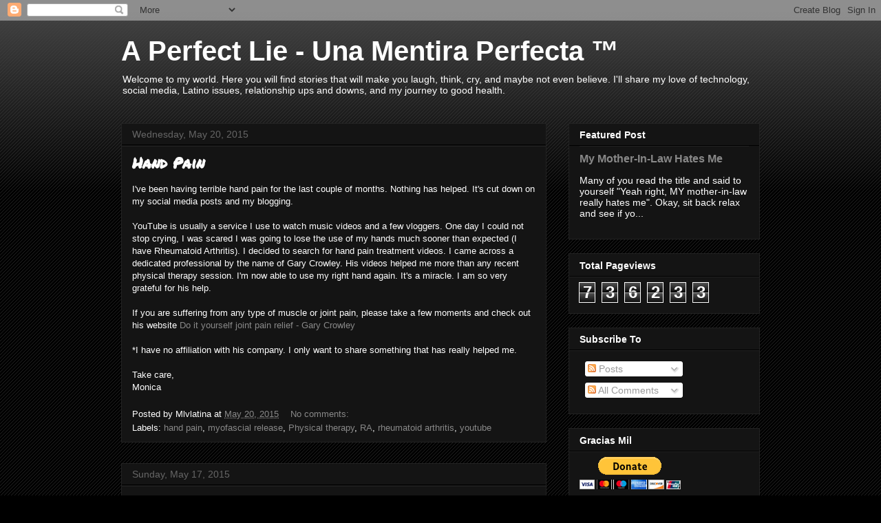

--- FILE ---
content_type: text/html; charset=UTF-8
request_url: https://www.unamentiraperfecta.com/b/stats?style=BLACK_TRANSPARENT&timeRange=ALL_TIME&token=APq4FmDFMTOWofkCUD99ceB1sp3Mom61EpQ_tQwO_EFRYpgVgeTmvy30kaA_2kcTQ7y_X694WR0LATTk_UeTKL7-uMPm2blrgw
body_size: 47
content:
{"total":736233,"sparklineOptions":{"backgroundColor":{"fillOpacity":0.1,"fill":"#000000"},"series":[{"areaOpacity":0.3,"color":"#202020"}]},"sparklineData":[[0,15],[1,15],[2,6],[3,12],[4,11],[5,16],[6,72],[7,15],[8,17],[9,13],[10,13],[11,30],[12,50],[13,50],[14,84],[15,73],[16,63],[17,32],[18,40],[19,45],[20,37],[21,29],[22,46],[23,31],[24,34],[25,57],[26,100],[27,98],[28,91],[29,82]],"nextTickMs":124137}